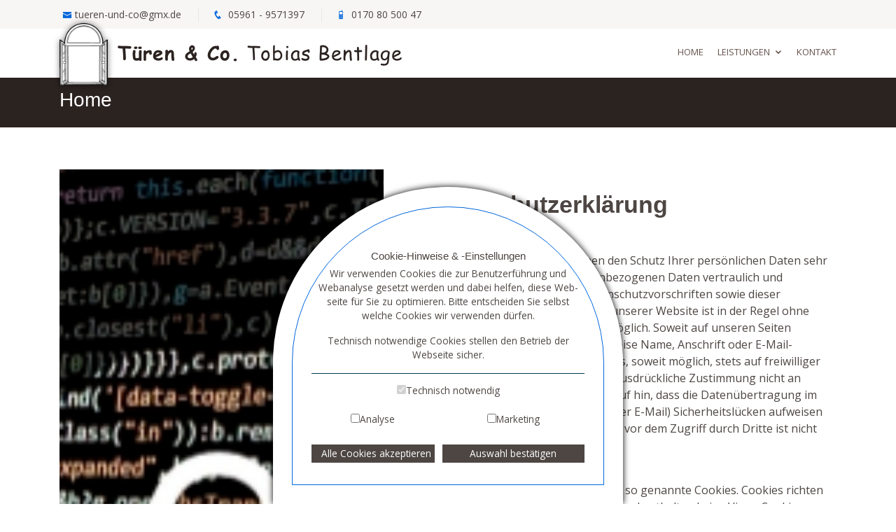

--- FILE ---
content_type: text/html; charset=utf-8
request_url: https://www.tueren-und-co.de/datenschutzerklaerung.html
body_size: 5642
content:
<!DOCTYPE html>
<html lang="en">

<head>
<base href="https://www.tueren-und-co.de/cms/" />

 <title>T&uuml;ren &amp; Co. &ndash; Home</title><link rel="stylesheet" type="text/css" href="https://www.tueren-und-co.de/cms/cache/standard.css" id="m19" />


        <link rel="shortcut icon" href="favicon.ico" />




	<meta charset="utf-8">
	<meta name="viewport" content="width=device-width, initial-scale=1">
	<meta name="google-site-verification" content="_YdZW9t60l-UtKqfxIZZG_VDB8bxzvqWcP7J8D7IurI" />


  <!-- Vendor CSS Files -->
	<link href="vendor/bootstrap/css/bootstrap.min.css" rel="stylesheet">
	<link href="vendor/icofont/icofont.min.css" rel="stylesheet">
	<link href="vendor/boxicons/css/boxicons.min.css" rel="stylesheet">
	<link href="vendor/animate.css/animate.min.css" rel="stylesheet">
	<link href="vendor/venobox/venobox.css" rel="stylesheet">
	<link href="vendor/owl.carousel/assets/owl.carousel.min.css" rel="stylesheet">
	<link href="vendor/aos/aos.css" rel="stylesheet">

	<link href="css/style.css?v=49faf237373d043464334f2b7e391c28" rel="stylesheet">
	<link href="css/fonts.css?v=e9d2861f1385d9243e7ea494f0ec3443" rel="stylesheet">
	<link rel="shortcut icon" type="image/x-icon" href="/favicon.ico">


  <!-- =======================================================
  * Template Name: Flattern - v2.1.0
  * Template URL: https://bootstrapmade.com/flattern-multipurpose-bootstrap-template/
  * Author: BootstrapMade.com
  * License: https://bootstrapmade.com/license/
  ======================================================== -->
	<link rel="canonical" href="/index.html">
<meta name="generator" content="CMS CONTENIDO 4.10" />
<meta http-equiv="Content-Type" content="application/xhtml+xml; charset=utf-8" />
<meta name="author" content="Systemadministrator" />
<meta name="description" content="Datenschutzerklärung" />
<meta name="keywords" content="usa, url, daten, cookies, google, analytics, website, https//supportgooglecom/analytics/answer/6004245?hl=de, gespeichert, https//toolsgooglecom/dlpage/gaoptout?hl=de, browser, datenschutzerklärung, informationen, erfassung, personenbezogenen, automatisch, widerspruch, personenbezogene, kontaktformular, nutzung, jederzeit, ausdrücklich, deaktivieren, kontaktdaten, seiten, genannte, informationsmaterialien, datenschutzvorschriften, ermöglichen, textdateien, angegebenen, werbe-mails, anzeigeneinstellungen, verhindern, funktionen, bestimmten, interessenbezogener" />
</head>

<body>

  <section id="topbar" class="d-none d-lg-block">
    <div class="container d-flex">
      <div class="contact-info mr-auto">
        <i class="icofont-envelope"></i><a href="mailto:contact@example.com">tueren-und-co@gmx.de</a>
		  <i class="icofont-phone"></i> <a href="tel:+4959619571397">05961 - 9571397</a>
		  <i class="icofont-mobile-phone"></i> <a href="tel:+491708050047">0170 80 500 47</a>
      </div>
<!--      <div class="social-links">
        <a href="#" class="twitter"><i class="icofont-twitter"></i></a>
        <a href="#" class="facebook"><i class="icofont-facebook"></i></a>
        <a href="#" class="instagram"><i class="icofont-instagram"></i></a>
        <a href="#" class="skype"><i class="icofont-skype"></i></a>
        <a href="#" class="linkedin"><i class="icofont-linkedin"></i></a>
      </div>
-->    </div>
  </section>

  <header id="header">
    <div class="container d-flex">

      <div class="logo mr-auto">
		  <h1><a href="/"><img src="https://www.tueren-und-co.de/cms/upload/Logo_tueren_und_co_small.png" alt=""><span>T&uuml;ren &amp; Co.</span> Tobias Bentlage</a></h1>
		  
      </div>

      <nav class="nav-menu d-none d-lg-block">
        <ul>
<li><a href="/home/index.html">Home</a></li><li class="drop-down"><a href="/leistungen/index.html">Leistungen</a><ul><li><a href="/leistungen/tueren-co./fenster/index.html">Fenster </a></li><li><a href="/leistungen/tueren-co./haustueren/index.html">Haustüren</a></li><li><a href="/leistungen/tueren-co./rolllaeden/index.html">Rollläden</a></li><li><a href="/leistungen/tueren-co./markisen/index.html">Markisen</a></li><li><a href="/leistungen/tueren-co./plissees/index.html">Plissees</a></li><li><a href="/leistungen/bauen/terrassenueberdachung/index.html">Terrassenüberdachung</a></li><li><a href="/leistungen/bauen/tore/index.html">Tore</a></li></ul></li><li><a href="/kontakt/index.html">Kontakt</a></li>        </ul>
      </nav><!-- .nav-menu -->

    </div>
  </header><!-- End Header -->
  <main id="main">
    <!-- ======= Breadcrumbs ======= -->
    <section id="breadcrumbs" class="breadcrumbs">
      <div class="container">

        <div class="d-flex justify-content-between align-items-center">
          <h2>Home</h2>
          <ol>
<li><a href="/index.html"></a></li>          </ol>
        </div>

      </div>
    </section><!-- End Breadcrumbs -->

	<!-- ======= About Us Section ======= -->
    <section id="about-us" class="about-us">
      <div class="container">

        <div class="row no-gutters">
			<div class="image col-xl-5 d-flex align-items-stretch justify-content-center justify-content-lg-start" data-aos="fade-right" style="background-image:url(https://www.tueren-und-co.de/cms/upload/teaser/Datenschutz.jpg)"></div>
          <div class="col-xl-7 pl-0 pl-lg-5 pr-lg-1 d-flex align-items-stretch">
            <div class="content d-flex flex-column justify-content-center">
             	<h3 data-aos="fade-up">
Datenschutzerkl&auml;rung				</h3>
              <div data-aos="fade-up">
<p><strong>Datenschutz</strong></p>
<p>Die Betreiber dieser Seiten nehmen den Schutz Ihrer pers&ouml;nlichen Daten sehr ernst. Wir behandeln Ihre personenbezogenen Daten vertraulich und entsprechend der gesetzlichen Datenschutzvorschriften sowie dieser Datenschutzerkl&auml;rung. Die Nutzung unserer Website ist in der Regel ohne Angabe personenbezogener Daten m&ouml;glich. Soweit auf unseren Seiten personenbezogene Daten (beispielsweise Name, Anschrift oder E-Mail-Adressen) erhoben werden, erfolgt dies, soweit m&ouml;glich, stets auf freiwilliger Basis. Diese Daten werden ohne Ihre ausdr&uuml;ckliche Zustimmung nicht an Dritte weitergegeben. Wir weisen darauf hin, dass die Daten&uuml;bertragung im Internet (z.B. bei der Kommunikation per E-Mail) Sicherheitsl&uuml;cken aufweisen kann. Ein l&uuml;ckenloser Schutz der Daten vor dem Zugriff durch Dritte ist nicht m&ouml;glich.</p>
<p></p>
<p><strong>Cookies</strong></p>
<p>Die Internetseiten verwenden teilweise so genannte Cookies. Cookies richten auf Ihrem Rechner keinen Schaden an und enthalten keine Viren. Cookies dienen dazu, unser Angebot nutzerfreundlicher, effektiver und sicherer zu machen. Cookies sind kleine Textdateien, die auf Ihrem Rechner abgelegt werden und die Ihr Browser speichert. Die meisten der von uns verwendeten Cookies sind so genannte &bdquo;Session-Cookies&ldquo;. Sie werden nach Ende Ihres Besuchs automatisch gel&ouml;scht. Andere Cookies bleiben auf Ihrem Endger&auml;t gespeichert, bis Sie diese l&ouml;schen. Diese Cookies erm&ouml;glichen es uns, Ihren Browser beim n&auml;chsten Besuch wiederzuerkennen. Sie k&ouml;nnen Ihren Browser so einstellen, dass Sie &uuml;ber das Setzen von Cookies informiert werden und Cookies nur im Einzelfall erlauben, die Annahme von Cookies f&uuml;r bestimmte F&auml;lle oder generell ausschlie&szlig;en sowie das automatische L&ouml;schen der Cookies beim Schlie&szlig;en des Browser aktivieren. Bei der Deaktivierung von Cookies kann die Funktionalit&auml;t dieser Website eingeschr&auml;nkt sein.</p>
<p></p>
<p><strong>Server-Log-Files</strong></p>
<p>Der Provider der Seiten erhebt und speichert automatisch Informationen in so genannten Server-Log Files, die Ihr Browser automatisch an uns &uuml;bermittelt. Dies sind:</p>
<ul>
<li>Browsertyp und Browserversion</li>
<li>verwendetes Betriebssystem</li>
<li>Referrer URL</li>
<li>Hostname des zugreifenden Rechners</li>
<li>Uhrzeit der Serveranfrage</li>
</ul>
<p>Diese Daten sind nicht bestimmten Personen zuordenbar. Eine Zusammenf&uuml;hrung dieser Daten mit anderen Datenquellen wird nicht vorgenommen. Wir behalten uns vor, diese Daten nachtr&auml;glich zu pr&uuml;fen, wenn uns konkrete Anhaltspunkte f&uuml;r eine rechtswidrige Nutzung bekannt werden.</p>
<p></p>
<p><strong>Kontaktformular</strong></p>
<p>Wenn Sie uns per Kontaktformular Anfragen zukommen lassen, werden Ihre Angaben aus dem Anfrageformular inklusive der von Ihnen dort angegebenen Kontaktdaten zwecks Bearbeitung der Anfrage und f&uuml;r den Fall von Anschlussfragen bei uns gespeichert. Diese Daten geben wir nicht ohne Ihre Einwilligung weiter.</p>
<p></p>
<p><strong>Google Analytics</strong></p>
<p>Diese Website nutzt Funktionen des Webanalysedienstes Google Analytics. Anbieter ist die Google Inc., 1600 Amphitheatre Parkway Mountain View, CA 94043, USA. Google Analytics verwendet so genannte "Cookies". Das sind Textdateien, die auf Ihrem Computer gespeichert werden und die eine Analyse der Benutzung der Website durch Sie erm&ouml;glichen. Die durch den Cookie erzeugten Informationen &uuml;ber Ihre Benutzung dieser Website werden in der Regel an einen Server von Google in den USA &uuml;bertragen und dort gespeichert.</p>
<p></p>
<p><strong>Browser Plugin</strong></p>
<p>Sie k&ouml;nnen die Speicherung der Cookies durch eine entsprechende Einstellung Ihrer Browser-Software verhindern; wir weisen Sie jedoch darauf hin, dass Sie in diesem Fall gegebenenfalls nicht s&auml;mtliche Funktionen dieser Website vollumf&auml;nglich werden nutzen k&ouml;nnen. Sie k&ouml;nnen dar&uuml;ber hinaus die Erfassung der durch den Cookie erzeugten und auf Ihre Nutzung der Website bezogenen Daten (inkl. Ihrer IP-Adresse) an Google sowie die Verarbeitung dieser Daten durch Google verhindern, indem Sie das unter dem folgenden Link verf&uuml;gbare Browser-Plugin herunterladen und installieren: https://tools.google.com/dlpage/gaoptout?hl=de</p>
<p></p>
<p><strong>Widerspruch gegen Datenerfassung</strong></p>
<p>Sie k&ouml;nnen die Erfassung Ihrer Daten durch Google Analytics verhindern, indem Sie auf folgenden Link klicken. Es wird ein Opt-Out-Cookie gesetzt, der die Erfassung Ihrer Daten bei zuk&uuml;nftigen Besuchen dieser Website verhindert: Google Analytics deaktivieren Mehr Informationen zum Umgang mit Nutzerdaten bei Google Analytics finden Sie in der Datenschutzerkl&auml;rung von Google: https://support.google.com/analytics/answer/6004245?hl=de</p>
<p></p>
<p><strong>Demografische Merkmale bei Google Analytics</strong></p>
<p>Diese Website nutzt die Funktion &ldquo;demografische Merkmale&rdquo; von Google Analytics. Dadurch k&ouml;nnen Berichte erstellt werden, die Aussagen zu Alter, Geschlecht und Interessen der Seitenbesucher enthalten. Diese Daten stammen aus interessenbezogener Werbung von Google sowie aus Besucherdaten von Drittanbietern. Diese Daten k&ouml;nnen keiner bestimmten Person zugeordnet werden. Sie k&ouml;nnen diese Funktion jederzeit &uuml;ber die Anzeigeneinstellungen in Ihrem Google-Konto deaktivieren oder die Erfassung Ihrer Daten durch Google Analytics wie im Punkt &ldquo;Widerspruch gegen Datenerfassung&rdquo; dargestellt generell untersagen.</p>
<p></p>
<p><strong>Recht auf Auskunft, L&ouml;schung, Sperrung</strong></p>
<p>Sie haben jederzeit das Recht auf unentgeltliche Auskunft &uuml;ber Ihre gespeicherten personenbezogenen Daten, deren Herkunft und Empf&auml;nger und den Zweck der Datenverarbeitung sowie ein Recht auf Berichtigung, Sperrung oder L&ouml;schung dieser Daten. Hierzu sowie zu weiteren Fragen zum Thema personenbezogene Daten k&ouml;nnen Sie sich jederzeit unter der im Impressum angegebenen Adresse an uns wenden.</p>
<p></p>
<p><strong>Widerspruch Werbe-Mails</strong></p>
<p>Widerspruch Werbe-Mails Der Nutzung von im Rahmen der Impressumspflicht ver&ouml;ffentlichten Kontaktdaten zur &Uuml;bersendung von nicht ausdr&uuml;cklich angeforderter Werbung und Informationsmaterialien wird hiermit widersprochen. Die Betreiber der Seiten behalten sich ausdr&uuml;cklich rechtliche Schritte im Falle der unverlangten Zusendung von Werbeinformationen, etwa durch Spam-E-Mails, vor.</p>
<p></p>
<p><span style="font-size: xx-small;">Quelle: <a href="https://www.e-recht24.de/">eRecht24</a></span></p>				</div>

            </div><!-- End .content-->
          </div>
        </div>

      </div>
    </section><!-- End About Us Section -->


  </main><!-- End #main -->
  <!-- ======= Footer ======= -->
  <footer id="footer">

    <div class="footer-top">
      <div class="container">
        <div class="row">

          <div class="col-lg-3 col-md-6 footer-contact">
            <h3>Anschrift</h3>
            <p>
				<strong>Türen &amp; Co. Tobias Bentlage</strong><br>
              Falkenweg 7 <br>
              49740 Haselünne<br><br>              
				<strong>Tel.: <a href="tel:+4959619571397">05961 - 9571397</a></strong><br>
				Fax: 05961 - 9571398 <br>
				Mobil: <a href="tel:+491708050047">0170 - 8050047</a><br><br>
				<strong>Email:</strong> <a href="mailto:tueren-und-co@gmx.de">tueren-und-co@gmx.de</a><br>
            </p>
          </div>
 <div class="col-lg-2 col-md-6 footer-links"><h4>Türen & Co.:</h4><ul><li><i class="bx bx-chevron-right"></i> <a href="/leistungen/tueren-co./fenster/index.html">Fenster</a></li><li><i class="bx bx-chevron-right"></i> <a href="/leistungen/tueren-co./haustueren/index.html">Haustüren</a></li><li><i class="bx bx-chevron-right"></i> <a href="/leistungen/tueren-co./rolllaeden/index.html">Rollläden</a></li><li><i class="bx bx-chevron-right"></i> <a href="/leistungen/tueren-co./markisen/index.html">Markisen</a></li><li><i class="bx bx-chevron-right"></i> <a href="/leistungen/tueren-co./plissees/index.html">Plissees</a></li></ul></div><div class="col-lg-2 col-md-6 footer-links"><h4>Bauen:</h4><ul><li><i class="bx bx-chevron-right"></i> <a href="/leistungen/bauen/terrassenueberdachung/index.html">Terrassenüberdachung</a></li><li><i class="bx bx-chevron-right"></i> <a href="/leistungen/bauen/tore/index.html">Tore</a></li></ul></div><!--
          <div class="col-lg-4 col-md-6 footer-newsletter">
            <h4>Join Our Newsletter</h4>
            <p>Tamen quem nulla quae legam multos aute sint culpa legam noster magna</p>
            <form action="" method="post">
              <input type="email" name="email"><input type="submit" value="Subscribe">
            </form>
          </div>
-->
        </div>
      </div>
    </div>

    <div class="container d-md-flex py-4">

      <div class="mr-md-auto text-center text-md-left">
        <div class="copyright">
			&copy; Copyright <strong><span></span></strong>: Tobias Bentlage
        </div>
        <div class="credits">
          <!-- All the links in the footer should remain intact. -->
          <!-- You can delete the links only if you purchased the pro version. -->
          <!-- Licensing information: https://bootstrapmade.com/license/ -->
          <!-- Purchase the pro version with working PHP/AJAX contact form: https://bootstrapmade.com/flattern-multipurpose-bootstrap-template/ -->
			<a href="/impressum.html">Impressum</a> |
			<a href="/datenschutzerklaerung.html">Datenschutz</a>
        </div>
      </div>
    </div>
  </footer><!-- End Footer -->

  <a href="#" class="back-to-top"><i class="icofont-simple-up"></i></a>


  <!-- Vendor JS Files -->
  <script src="vendor/jquery/jquery.min.js"></script>
  <script src="vendor/bootstrap/js/bootstrap.bundle.min.js"></script>
  <script src="vendor/jquery.easing/jquery.easing.min.js"></script>
  <script src="vendor/php-email-form/validate.js"></script>
  <script src="vendor/jquery-sticky/jquery.sticky.js"></script>
  <script src="vendor/isotope-layout/isotope.pkgd.min.js"></script>
  <script src="vendor/venobox/venobox.min.js"></script>
  <script src="vendor/waypoints/jquery.waypoints.min.js"></script>
  <script src="vendor/owl.carousel/owl.carousel.min.js"></script>
  <script src="vendor/aos/aos.js"></script>

  <!-- Template Main JS File -->
  <script src="js/main.js"></script>

		<!--  -->
		<div id="cookieFrontend">
<!--		<div class="layover"></div> -->
		<div class="form">
			<div class="inner">
				<h2>&nbsp;<br><br>Cookie-Hinweise &amp; -Einstellungen</h2>
				<p>Wir verwenden Cookies die zur Be&shy;nut&shy;zer&shy;führung und Webanalyse gesetzt werden und dabei helfen, diese Web&shy;seite für Sie zu opti&shy;mieren. Bitte entscheiden Sie selbst welche Cookies wir ver&shy;wenden dürfen.</p>
				<p>Technisch notwendige Cookies stellen den Betrieb der Webseite sicher.</p>
				<form method="post">
					<div class="row">
						<input type="checkbox" disabled="disabled" checked="checked"><label>Technisch notwendig</label>
					</div>
					<div class="row">
						<div class="right">
							<input type="checkbox" name="cookieMarketing" id="cookieMarketing" value="1"><label for="cookieMarketing"> Marketing</label>
						</div>
						<div class="left">
							<input type="checkbox" name="cookieAnalysis" id="cookieAnalysis" value="1" ><label for="cookieAnalysis"> Analyse</label>
						</div>				
						<div class="clear"></div>
					</div>
					<div class="row">
						<div class="left">
							<input type="submit" name="cookieAll" value="Alle Cookies akzeptieren" class="submit">
						</div>
						<div class="right">
							<input type="submit" name="cookieSelection" value="Auswahl bestätigen" class="submit">
						</div>						
					</div>
					<div class="clear">&nbsp;</div>
				</form>
			</div>
		</div>
		
</body>

</html>


--- FILE ---
content_type: text/css
request_url: https://www.tueren-und-co.de/cms/cache/standard.css
body_size: 42
content:
section#hero {
	height: auto;
	padding-bottom: 5em;
}
section#hero .container {
	height:500px;
	position:relative;
}

section#hero .carousel-item picture {
	height:100%;
	display:flex;
	width:100%;
}
section#hero .carousel-item picture img {
	object-fit: cover;
	width:100%;
}
@media (max-width:700px) {
	section#hero .container {
		height:66vw;
	}
}



--- FILE ---
content_type: text/css
request_url: https://www.tueren-und-co.de/cms/css/fonts.css?v=e9d2861f1385d9243e7ea494f0ec3443
body_size: 1031
content:
@font-face {
  font-family: "ComicSansMS";
  src: url("../fonts/ComicSansMS/comic.eot"); /* IE9 Compat Modes */
  src: url("../fonts/ComicSansMS/comic.eot?#iefix") format("embedded-opentype"), /* IE6-IE8 */
    url("../fonts/ComicSansMS/comic.otf") format("opentype"), /* Open Type Font */
    url("../fonts/ComicSansMS/comic.svg") format("svg"), /* Legacy iOS */
    url("../fonts/ComicSansMS/comic.ttf") format("truetype"), /* Safari, Android, iOS */
    url("../fonts/ComicSansMS/comic.woff") format("woff"), /* Modern Browsers */
    url("../fonts/ComicSansMS/comic.woff2") format("woff2"); /* Modern Browsers */
  font-weight: normal;
  font-style: normal;
}
@font-face {
  font-family: "ComicSansMS-Bold";
  src: url("../fonts/ComicSansMS-Bold/comicbd.eot"); /* IE9 Compat Modes */
  src: url("../fonts/ComicSansMS-Bold/comicbd.eot?#iefix") format("embedded-opentype"), /* IE6-IE8 */
    url("../fonts/ComicSansMS-Bold/comicbd.otf") format("opentype"), /* Open Type Font */
    url("../fonts/ComicSansMS-Bold/comicbd.svg") format("svg"), /* Legacy iOS */
    url("../fonts/ComicSansMS-Bold/comicbd.ttf") format("truetype"), /* Safari, Android, iOS */
    url("../fonts/ComicSansMS-Bold/comicbd.woff") format("woff"), /* Modern Browsers */
    url("../fonts/ComicSansMS-Bold/comicbd.woff2") format("woff2"); /* Modern Browsers */
  font-weight: normal;
  font-style: normal;
}

#header .logo h1 a{
	font-family:ComicSansMS, 'Comic Sans', sansserif;
	text-transform:none;
	white-space:nowrap;
}
#header .logo h1 a span {
	font-family:ComicSansMS-Bold, 'Comic Sans', sansserif;
}
#header .logo h1 img {
	vertical-align:top;
	margin:-1em 0.5em -2em 0;
	height:3.2em;
	max-height:20em;
	-webkit-filter: drop-shadow(0px 0px 4px rgba(0,0,0,0.5));
	-ms-filter: "progid:DXImageTransform.Microsoft.Dropshadow(OffX=0, OffY=0, Color='#444')";
	filter: "progid:DXImageTransform.Microsoft.Dropshadow(OffX=0, OffY=0, Color='#444')";
}
@media screen and (max-width: 990px) {
	#header .logo h1 img {
		height:2em;
		margin:-0.5em 0.5em -1em 0;
		vertical-align:top;
	}
}
@media screen and (max-width: 600px) {
	#header .logo h1 {
		font-size:4.6vw;
	}
}

#header-sticky-wrapper {
	position:relative;
	z-index:8;
}
#topbar .contact-info  .icofont-mobile-phone {
	padding-left: 20px;
	margin-left: 20px;
	border-left: 1px solid #e9e9e9;
}

/* cyrillic-ext */
@font-face {
  font-family: 'Open Sans';
  font-style: normal;
  font-weight: 400;
  font-stretch: 100%;
  src: url(../upload/fonts/memSYaGs126MiZpBA-UvWbX2vVnXBbObj2OVZyOOSr4dVJWUgsjZ0B4taVQUwaEQbjB_mQ.woff) format('woff');
  unicode-range: U+0460-052F, U+1C80-1C88, U+20B4, U+2DE0-2DFF, U+A640-A69F, U+FE2E-FE2F;
}
/* cyrillic */
@font-face {
  font-family: 'Open Sans';
  font-style: normal;
  font-weight: 400;
  font-stretch: 100%;
  src: url(../upload/fonts/memSYaGs126MiZpBA-UvWbX2vVnXBbObj2OVZyOOSr4dVJWUgsjZ0B4kaVQUwaEQbjB_mQ.woff) format('woff');
  unicode-range: U+0301, U+0400-045F, U+0490-0491, U+04B0-04B1, U+2116;
}
/* greek-ext */
@font-face {
  font-family: 'Open Sans';
  font-style: normal;
  font-weight: 400;
  font-stretch: 100%;
  src: url(../upload/fonts/memSYaGs126MiZpBA-UvWbX2vVnXBbObj2OVZyOOSr4dVJWUgsjZ0B4saVQUwaEQbjB_mQ.woff) format('woff');
  unicode-range: U+1F00-1FFF;
}
/* greek */
@font-face {
  font-family: 'Open Sans';
  font-style: normal;
  font-weight: 400;
  font-stretch: 100%;
  src: url(../upload/fonts/memSYaGs126MiZpBA-UvWbX2vVnXBbObj2OVZyOOSr4dVJWUgsjZ0B4jaVQUwaEQbjB_mQ.woff) format('woff');
  unicode-range: U+0370-03FF;
}
/* hebrew */
@font-face {
  font-family: 'Open Sans';
  font-style: normal;
  font-weight: 400;
  font-stretch: 100%;
  src: url(../upload/fonts/memSYaGs126MiZpBA-UvWbX2vVnXBbObj2OVZyOOSr4dVJWUgsjZ0B4iaVQUwaEQbjB_mQ.woff) format('woff');
  unicode-range: U+0590-05FF, U+200C-2010, U+20AA, U+25CC, U+FB1D-FB4F;
}
/* vietnamese */
@font-face {
  font-family: 'Open Sans';
  font-style: normal;
  font-weight: 400;
  font-stretch: 100%;
  src: url(../upload/fonts/memSYaGs126MiZpBA-UvWbX2vVnXBbObj2OVZyOOSr4dVJWUgsjZ0B4vaVQUwaEQbjB_mQ.woff) format('woff');
  unicode-range: U+0102-0103, U+0110-0111, U+0128-0129, U+0168-0169, U+01A0-01A1, U+01AF-01B0, U+1EA0-1EF9, U+20AB;
}
/* latin-ext */
@font-face {
  font-family: 'Open Sans';
  font-style: normal;
  font-weight: 400;
  font-stretch: 100%;
  src: url(../upload/fonts/memSYaGs126MiZpBA-UvWbX2vVnXBbObj2OVZyOOSr4dVJWUgsjZ0B4uaVQUwaEQbjB_mQ.woff) format('woff');
  unicode-range: U+0100-024F, U+0259, U+1E00-1EFF, U+2020, U+20A0-20AB, U+20AD-20CF, U+2113, U+2C60-2C7F, U+A720-A7FF;
}
/* latin */
@font-face {
  font-family: 'Open Sans';
  font-style: normal;
  font-weight: 400;
  font-stretch: 100%;
  src: url(../upload/fonts/memSYaGs126MiZpBA-UvWbX2vVnXBbObj2OVZyOOSr4dVJWUgsjZ0B4gaVQUwaEQbjA.woff) format('woff');
  unicode-range: U+0000-00FF, U+0131, U+0152-0153, U+02BB-02BC, U+02C6, U+02DA, U+02DC, U+2000-206F, U+2074, U+20AC, U+2122, U+2191, U+2193, U+2212, U+2215, U+FEFF, U+FFFD;
}
